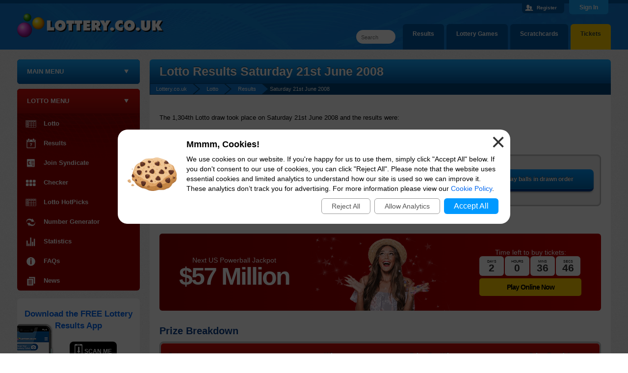

--- FILE ---
content_type: text/html; charset=utf-8
request_url: https://www.lottery.co.uk/lotto/results-21-06-2008
body_size: 14030
content:
<!DOCTYPE html>
<html lang="en" >
<head>

	<meta http-equiv="Content-Type" content="text/html; charset=utf-8">
	<title>Lotto Results Saturday 21st June 2008</title>
	<meta name="description" content="Lotto results for draw number 1304 on Saturday 21st June 2008, including the full winning prize breakdown. Are you a winner?">
	<meta name="keywords" content="lotto results, lotto numbers, lotto draw 1304">
	<meta name="author" content="Take That Ltd">
	<meta name="format-detection" content="telephone=no">
	<meta name="HandheldFriendly" content="True">

	
			<meta property="og:title" content="Lotto Results Saturday 21st June 2008">
			<meta property="og:description" content="Lotto results for draw number 1304 on Saturday 21st June 2008, including the full winning prize breakdown. Are you a winner?">
			<meta property="og:type" content="website">
			<meta property="og:url" content="/lotto/results-21-06-2008">
			<meta property="og:site_name" content="Lottery">
			<meta property="og:image" content="https://www.lottery.co.uk/images/open-graph/lotto-og.jpg">
			<meta property="fb:admins" content="100002871442561">
		<meta name="viewport" content="width=device-width, initial-scale=1.0">
		<link href="/css/desktop?v=BG48na67Ed0JVBuKrLLieG9oUJrdLU2TQjFV-c19YnQ1" rel="stylesheet"/>

	
	
	<link rel="icon" href="/favicon.ico" type="image/x-icon">
	<link rel="apple-touch-icon" href="/apple-touch-icon.png">

	<link rel="amphtml" href="https://www.lottery.co.uk/amp/lotto/results-21-06-2008">
<link rel="canonical" href="https://www.lottery.co.uk/lotto/results-21-06-2008">


	
		<script async src="https://www.googletagmanager.com/gtag/js?id=G-L3F7NLDE59"></script>
		<script>
			window.dataLayer=window.dataLayer||[];
			function gtag(){dataLayer.push(arguments);}
			gtag('js',new Date());
			gtag('config','G-L3F7NLDE59');
		</script>
	

	<script>
		function addLoadEvent(e){var t=window.onload;if(typeof window.onload!="function"){window.onload=e}else{window.onload=function(){if(t){t()}e()}}}
	</script>

	
	
</head>

<body id="top">

	
	
	<header>

		
			<div id="login-panel">
				<div class="container">
					<form id="form_login" name="form" action="/account/login" method="post" onSubmit="return checkDetails(true);" class="horizontal-login">
						<div class="username">
							<input id="Email0" name="Email" type="text" placeholder="Email" class="form-control" value="" aria-label="Email Address" tabindex="1">
							<span><a href="/account/forgotten-password" title="Forgetten Your Password?">Forgot Password?</a></span>
						</div>
						<div class="password">
							<input id="Password0" name="Password" type="password" placeholder="Password" class="form-control" aria-label="Password" tabindex="2">
						</div>
						<div class="submit">
							<button id="submit_login_details" type="submit" class="button-blue cont-button" onclick="if (window.ga) ga('send','event','Login','click','Header Desktop - /lotto/results-21-06-2008')">Sign In</button>
						</div>
						<input id="Login0" name="Login" type="hidden" value="1">
					</form>
					<div class="join">
						
							Haven't Registered? <a href="/account/register" title="Join Free Lottery"><div class="button-yellow">Join Now</div></a>
							<p><a href="/why-register" title="Registration Benefits">What are the benefits of registering?</a></p>
							<button id="panelButton" class="panel-button" onclick="document.getElementById('login-panel').classList.toggle('open');">Sign In</button>
							<a id="panel-close" onclick="document.getElementById('login-panel').classList.remove('open'); return false;" style="cursor:pointer;">Close <span>X</span></a>
						
					</div>
				</div>
			</div>
		

		<div class="hf header">
			<div class="hf-inner">
				<a class="siteLogo" href="/" title="Lottery"><img src="/images/template/logo.png" alt="Lottery" width="300" height="50"></a>
				
				<div class="topRight">
					
							<div class="user"><a href="/account/register" title="Create a free Lottery.co.uk account" style="color:#fff;">Register</a></div>
						
				</div>
				
					<ul id="tabMenu">
						<li><a href="/lottery-tickets" title="Buy Lottery Tickets Online" class="tickets">Tickets</a></li>
						<li><a href="/scratchcards" title="Play Scratchcards Online">Scratchcards</a></li>
						<li><a href="https://games.lottery.co.uk/" title="Lottery Games">Lottery Games</a></li>
						<li><a href="/results" title="View the latest lottery results">Results</a></li>
					</ul>
					<div id="sitesearch">
						<form method="get" action="/search" id="search"><input type="text" name="addsearch" placeholder="Search" aria-label="Search" class="box"></form> 
					</div>
				
			</div>
		</div>
	</header>

	<div id="siteContainer">
	
		

<div id="sidebarLeft">
	<nav>
		
		
		<ul class="sideMenu minimised" id="sideMenu" onclick="this.classList.remove('minimised');">
			
				<li class="menuTitle">Main Menu</li>
			
			<li><a href="/" title="Lottery" class="nav-home left">Lottery.co.uk</a></li>
			
			<li>
				<a href="/results" title="Lottery Results" class="nav-results subAvailable">Lottery Results</a>
				
				<ul class="subMenu" onMouseOver="hover(this,'on')" onMouseOut="hover(this,'off')">
					<li><a href="/lotto/results" title="Lotto Results">Lotto</a></li>
					<li><a href="/euromillions/results" title="EuroMillions Results">EuroMillions</a></li>
					<li><a href="/euromillions/millionaire-maker/results" title="EuroMillions Millionaire Maker Results">Millionaire Maker</a></li>
					<li><a href="/euromillions/hot-picks/results" title="EuroMillions HotPicks Results">EuroMillions HotPicks</a></li>
					<li><a href="/thunderball/results" title="Thunderball Results">Thunderball</a></li>
					<li><a href="/set-for-life/results" title="Set For Life Results">Set For Life</a></li>
					<li><a href="/lotto/hotpicks/results" title="Lotto HotPicks Results">Lotto HotPicks</a></li>
					<li><a href="/irish-lotto/results" title="Irish Lotto Results">Irish Lotto</a></li>
					<li><a href="/postcode-lottery/results" title="Postcode Lottery Results">Postcode Lottery</a></li>					
					<li><a href="/health-lottery/results" title="Health Lottery Results">Health Lottery</a></li>
					<li><a href="/all-or-nothing/results" title="All or Nothing Results">All or Nothing</a></li>
					<li><a href="/pick-3/results" title="Pick 3 Results">Pick 3</a></li>
					<li><a href="/local-lotto-results" title="Local Lottery Results">Local Lotto</a></li>
					<li><a href="/free-lottery/results" title="Free Lottery Results">Free Lottery</a></li>
					<li><a href="/eurodreams/results" title="EuroDreamss Results">EuroDreams</a></li>
				</ul>
			</li>
			<li>
				<a href="/checker" title="Lottery Results Checker" class="nav-checker subAvailable">Checker</a>
				
				<ul class="subMenu" onMouseOver="hover(this,'on')" onMouseOut="hover(this,'off')">
					<li><a href="/lotto/checker" title="Lotto Results Checker">Lotto</a></li>
					<li><a href="/euromillions/checker" title="EuroMillions Results Checker">EuroMillions</a></li>
					<li><a href="/euromillions/checker#millionaire-maker" title="Millionaire Maker Results Checker">Millionaire Maker</a></li>
					<li><a href="/euromillions/hot-picks/checker" title="EuroMillions HotPicks Results Checker">EuroMillions HotPicks</a></li>
					<li><a href="/thunderball/checker" title="Thunderball Results Checker">Thunderball</a></li>
					<li><a href="/set-for-life/checker" title="Set For Life Results Checker">Set For Life</a></li>
					<li><a href="/irish-lotto/checker" title="Irish Lotto Results Checker">Irish Lotto</a></li>
					<li><a href="/health-lottery/checker" title="Health Lottery Results Checker">Health Lottery</a></li>
					<li><a href="/postcode-lottery/checker" title="Postcode Lottery Results Checker">Postcode Lottery</a></li>
					<li><a href="/pick-3/checker" title="Pick 3 Results Checker">Pick 3</a></li>
					<li><a href="/free-lottery/checker" title="Free Lottery Results Checker">Free Lottery</a></li>
				</ul>
				</li>
			 <li><a href="/lottery-tickets" class="nav-tickets" title="Lottery Tickets & Online Entries">Lottery Tickets</a></li>
			
			<li>
				<a href="/number-generator" title="Lottery Number Generator" class="nav-random subAvailable">Number Generator</a>
				
				<ul class="subMenu" onMouseOver="hover(this,'on')" onMouseOut="hover(this,'off')">
					<li><a href="/lotto/number-generator" title="Lotto Number Generator">Lotto</a></li>
					<li><a href="/euromillions/number-generator" title="EuroMillions Number Generator">EuroMillions</a></li>
					<li><a href="/thunderball/number-generator" title="Thunderball Number Generator">Thunderball</a></li>
					<li><a href="/set-for-life/number-generator" title="Set For Life Number Generator">Set For Life</a></li>
					<li><a href="/irish-lotto/number-generator" title="Irish Lotto Number Generator">Irish Lotto</a></li>
					<li><a href="/euromillions/hot-picks/number-generator" title="EuroMillions HotPicks Number Generator">EuroMillions HotPicks</a></li>
					<li><a href="/health-lottery/number-generator" title="Health Lottery Number Generator">Health Lottery</a></li>
					<li><a href="/pick-3/number-generator" title="Pick 3 Number Generator">Pick 3</a></li>
					<li><a href="/free-lottery/number-generator" title="Free Lottery Number Generator">Free Lottery</a></li>
				</ul>
			</li>
			<li>
				<a href="/lotteries" title="Lotteries" class="nav-lotteries subAvailable">The Lotteries</a>
				
				<ul class="subMenu" onMouseOver="hover(this,'on')" onMouseOut="hover(this,'off')">
					<li><a href="/lotto" title="Lotto Draw Information">Lotto</a></li>
					<li><a href="/euromillions" title="EuroMillions Lottery Information">EuroMillions</a></li>
					<li><a href="/euromillions/millionaire-maker" title="EuroMillions Millionaire Maker Information">Millionaire Maker</a></li>
					<li><a href="/euromillions/hot-picks" title="EuroMillions HotPicks Information">EuroMillions HotPicks</a></li>
					<li><a href="/thunderball" title="Thunderball Information">Thunderball</a></li>
					<li><a href="/set-for-life" title="Set For Life Information">Set For Life</a></li>
					<li><a href="/lotto/hotpicks" title="Lotto HotPicks Information">Lotto HotPicks</a></li>
					<li><a href="/irish-lotto" title="Irish Lotto Information">Irish Lotto</a></li>
					<li><a href="/health-lottery" title="Health Lottery Information">Health Lottery</a></li>
					<li><a href="/all-or-nothing" title="All or Nothing Information">All or Nothing</a></li>
					<li><a href="/postcode-lottery" title="Postcode Lottery Information">Postcode Lottery</a></li>
					<li><a href="/pick-3" title="Pick 3 Information">Pick 3</a></li>
					<li><a href="/uk-powerball" title="UK Powerball Information">UK Powerball</a></li>
					<li><a href="/free-lottery" title="Free Lottery Information">Free Lottery</a></li>
					<li><a href="/eurodreams" title="EuroDreams Information">EuroDreams</a></li>
					<li><a href="/other-lottery-games" title="Information on other world lotteries">Other Lotteries</a></li>
				</ul>
			</li>
			<li>
				<a href="/statistics" title="Lottery Statistics" class="nav-stats subAvailable">Statistics</a>
				
				<ul class="subMenu" onMouseOver="hover(this,'on')" onMouseOut="hover(this,'off')">
					<li><a href="/lotto/statistics" title="Lottery Statistics">Lotto</a></li>
					<li><a href="/euromillions/statistics" title="EuroMillions Statistics">EuroMillions</a></li>
					<li><a href="/thunderball/statistics" title="Thunderball Statistics">Thunderball</a></li>
					<li><a href="/set-for-life/statistics" title="Set For Life Statistics">Set For Life</a></li>
					<li><a href="/irish-lotto/statistics" title="Irish Lotto Statistics">Irish Lotto</a></li>
					<li><a href="/health-lottery/statistics" title="Health Lottery Statistics">Health Lottery</a></li>
					<li><a href="/euromillions/hot-picks/statistics" title="EuroMillions HotPicks Statistics">EuroMillions HotPicks</a></li>
					<li><a href="/postcode-lottery/statistics" title="Postcode Lottery Statistics">Postcode Lottery</a></li>
					<li><a href="/pick-3/statistics" title="Pick 3 Statistics">Pick 3</a></li>
					<li><a href="/free-lottery/statistics" title="Free Lottery Statistics">Free Lottery</a></li>
				</ul>
			</li>
			
			<li>
				<a href="/information" title="Lottery Information" class="nav-info subAvailable">Help &amp; Information</a>
				
				<ul class="subMenu" onMouseOver="hover(this,'on')" onMouseOut="hover(this,'off')">
					<li><a href="/lost-ticket" title="Lost Lottery Tickets">Lost Tickets</a></li>
					<li><a href="/winners-guide" title="Lottery Winners Guide">What Happens When You Win?</a></li>
					<li><a href="/scams" title="Identifying and Avoiding Lottery Scams">Scams</a></li>
					<li><a href="/claiming-prizes" title="Information on Claiming Lottery Prizes">How to Claim</a></li>
					<li><a href="/good-causes" title="Lottery Funding">Good Causes</a></li>
					<li><a href="/unclaimed-lottery-prizes" title="Lottery Unclaimed Prizes">Unclaimed Prizes</a></li>
					<li><a href="/syndicates" title="Syndicate Information">Syndicates</a></li>
					<li><a href="/information" title="More Lottery Help & Information">More...</a></li>
				</ul>
			</li>
			
			<li><a href="/news" title="Lottery News" class="nav-news">News</a></li>
		</ul>
		
		
		
			<ul class="sideMenu sectionNav lotto">
				<li class="menuTitle">Lotto Menu</li>
				<li><a href="/lotto" title="Lotto" class="nav-lotteries">Lotto</a></li>
				<li><a href="/lotto/results" title="Lotto Results" class="nav-results">Results</a></li>
				<li><a href="/lotto/tickets" title="Join Lotto Syndicate" class="nav-tickets">Join Syndicate</a></li>
				<li><a href="/lotto/checker" title="Check your Lotto Results" class="nav-checker">Checker</a></li>
				<li><a href="/lotto/hotpicks" title="Information about Lotto HotPicks" class="nav-lotteries">Lotto HotPicks</a></li>
				<li><a href="/lotto/number-generator" title="Generate Random Lotto Numbers" class="nav-random">Number Generator</a></li>
				<li><a href="/lotto/statistics" title="Comprehensive Lotto Statistics" class="nav-stats">Statistics</a></li>
				<li><a href="/lotto/faqs" title="Lotto Frequently Asked Questions" class="nav-info">FAQs</a></li>
				<li><a href="/lotto/news" title="Latest Lotto News" class="nav-news">News</a></li>
			</ul>
			
		
		
	</nav>

	

		<br>
		
		
		
				<div class="homeBox appsBox appSideBox">
					<img src="/images/template/samsung-cropped.png" alt="App Image" class="phone" width="121" height="207">
					<div class="top">
						<p class="Title2"><a href="/apps" title="Lottery.co.uk Apps">Download the FREE Lottery Results App</a></p>
					</div>
					<div class="content">
						<p class="info"></p><div class="qrBox"><div class="scan">Scan Me</div><div class="qrCode"><a href="/apps" title="Lottery.co.uk Apps"><img src="/images/qr-code-homepage-play.png" alt="QR Code" width="82" height="82"></a></div></div>
					</div>
				</div>
				<script>
					var main = document.querySelector(".appSideBox");
					setTimeout(function(){main.classList.add("active")},1000);
				</script>
			
		<div class="centred">
			
				<a href="https://x.com/lottery_uk" title="Click here for our X page" target="_blank" rel="noopener" onclick="if(window.ga) ga('send','event','sidebarEvent','click','Twitter')"><img src="/images/template/icon-twitter.svg" alt="Twitter" style="border-radius:50%;border:none" width="50" height="50"></a>
				<a href="https://www.instagram.com/lottery_uk/" title="Click here for our Instagram page" target="_blank" rel="noopener" onclick="if(window.ga) ga('send','event','sidebarEvent','click','Instagram')"><img src="/images/template/icon-instagram.svg" alt="Instagram" style="border-radius:50%;border:none" width="50" height="50"></a>
			
		</div>

	

</div>



<div class="main">
	
	<h1>Lotto Results Saturday 21st June 2008</h1>
	
	<ol class="breadcrumb" itemscope itemtype="http://schema.org/BreadcrumbList">
		<li itemprop="itemListElement" itemscope itemtype="http://schema.org/ListItem"><meta itemprop="position" content="1"><a href="/" title="Lottery.co.uk Home" itemprop="item"><span itemprop="name">Lottery.co.uk</span></a></li>
		<li itemprop="itemListElement" itemscope itemtype="http://schema.org/ListItem"><meta itemprop="position" content="2"><a href="/lotto" title="Lotto" itemprop="item"><span itemprop="name">Lotto</span></a></li>
		<li itemprop="itemListElement" itemscope itemtype="http://schema.org/ListItem"><meta itemprop="position" content="3"><a href="/lotto/results" title="Latest Lotto Results" itemprop="item"><span itemprop="name">Results</span></a><li>Saturday 21st June 2008</li>
	</ol>
   
	
		<p>The 1,304th Lotto draw took place on Saturday 21st June 2008 and the results were:</p>
	
	
	<h2>Winning Numbers</h2>
	<table class="table lotto" style="width:100%">
		<tr>
			<td class="centred">
				
				<span id="ballsAscending">
					
							<span class="result lotto-ball">
								8
								
							</span>
						
							<span class="result lotto-ball">
								9
								
							</span>
						
							<span class="result lotto-ball">
								11
								
							</span>
						
							<span class="result lotto-ball">
								16
								
							</span>
						
							<span class="result lotto-ball">
								18
								
							</span>
						
							<span class="result lotto-ball">
								22
								
							</span>
						
							<span class="result lotto-bonus-ball">
								36
								
							</span>
						
				</span>
				
				
					<span id="ballsDrawn" style="display: none;">
						
							<span class="result lotto-ball">
								11
								
							</span>
						
							<span class="result lotto-ball">
								8
								
							</span>
						
							<span class="result lotto-ball">
								9
								
							</span>
						
							<span class="result lotto-ball">
								22
								
							</span>
						
							<span class="result lotto-ball">
								18
								
							</span>
						
							<span class="result lotto-ball">
								16
								
							</span>
						
							<span class="result lotto-bonus-ball">
								36
								
							</span>
						
					</span>
					<span onClick="BallOrder(this); return false;" id="BallOrderLink" style="cursor: pointer; text-transform: none; margin-top: 15px;" class="button-blue skinny floatRight fixie">Display balls in drawn order</span>
				
				
			</td>
		</tr>
			
		
		
	</table><br>
	
	
	
		<div class="centred euromillions-promo">
	
			<div class="abstract powerballBox nextBox play-ticket">

				<div class="elem-1">
					
					<span>Next  US Powerball Jackpot </span>
					
						<div class="bigJackpotWhite">
							$<span class="mainJackpot">57 Million</span>
							
						</div>
					
					
					
				</div>

				<div class="img-box">
					<img src="/images/banners/powerball-bg.png" alt="People">
				</div>

				
				
					<div class="cta-box">
						<div class="countdown-box">
							Time left to buy tickets:<br>
							<div id="powerballCountdown">
								
					<script>
						addLoadEvent(function(){
							let drawDate = new Date("2026-02-03T02:59:00"), 
							now = new Date("2026-02-01T02:22:12"), 
							s = (drawDate-now)/1000;
							displayTimer("powerballCountdown",s>0?s--:0);
						});
					</script>
							</div>
						</div>
						<div class="btn-box">
							<a href="/en/play/powerball?AS=3&AR=89" title="Buy Powerball tickets online" class="btn" rel="nofollow noopener" target="_blank">Play Online Now</a>
						</div>
					</div>
					
				
			
			</div>

			

		</div>
	
	
	

		<a id="prizeBreakdown"></a>
		<h2>Prize Breakdown</h2>
				
		<table class="table lotto mobFormat" style="width:100%">
			<thead>
				<tr>
					<th style="text-align:left">Category</th>
					<th style="text-align:right">Winners</th>
					<th style="text-align:right">Prize Per Winner</th>
					<th style="text-align:right">Prize Fund Amount</th>
				</tr>
			</thead>
			<tbody>
				
					<tr>
						<td class="nowrap noBefore colour"><strong>Match 6</strong></td>
						<td style="text-align:right;" class="nowrap" data-title="Winners">
							8
						</td>
						<td style="text-align:right;" class="nowrap" data-title="Prize Per Winner">
							&pound;859,939
							
						</td>
						<td style="text-align:right;" class="nowrap" data-title="Prize Fund Amount">
							&pound;6,879,512
							
						</td>
					</tr>
					
					<tr class="alt">
						<td class="nowrap noBefore colour"><strong>Match 5 plus Bonus</strong></td>
						<td style="text-align:right;" class="nowrap" data-title="Winners">
							17
						</td>
						<td style="text-align:right;" class="nowrap" data-title="Prize Per Winner">
							&pound;71,109
							
						</td>
						<td style="text-align:right;" class="nowrap" data-title="Prize Fund Amount">
							&pound;1,208,853
							
						</td>
					</tr>
					
					<tr>
						<td class="nowrap noBefore colour"><strong>Match 5</strong></td>
						<td style="text-align:right;" class="nowrap" data-title="Winners">
							1,125
						</td>
						<td style="text-align:right;" class="nowrap" data-title="Prize Per Winner">
							&pound;671
							
						</td>
						<td style="text-align:right;" class="nowrap" data-title="Prize Fund Amount">
							&pound;754,875
							
						</td>
					</tr>
					
					<tr class="alt">
						<td class="nowrap noBefore colour"><strong>Match 4</strong></td>
						<td style="text-align:right;" class="nowrap" data-title="Winners">
							50,128
						</td>
						<td style="text-align:right;" class="nowrap" data-title="Prize Per Winner">
							&pound;33
							
						</td>
						<td style="text-align:right;" class="nowrap" data-title="Prize Fund Amount">
							&pound;1,654,224
							
						</td>
					</tr>
					
					<tr>
						<td class="nowrap noBefore colour"><strong>Match 3</strong></td>
						<td style="text-align:right;" class="nowrap" data-title="Winners">
							814,401
						</td>
						<td style="text-align:right;" class="nowrap" data-title="Prize Per Winner">
							&pound;10
							
						</td>
						<td style="text-align:right;" class="nowrap" data-title="Prize Fund Amount">
							&pound;8,144,010
							
						</td>
					</tr>
					
					<tr class="totals">
						<td class="nowrap noBefore colour"><strong>Totals</strong></td>
						<td style="text-align:right;font-weight:bold" class="nowrap" data-title="Winners">
							865,679
						</td>
						<td style="text-align:right;font-weight:bold" class="nowrap" data-title="Prize Per Winner">
							-
							
						</td>
						<td style="text-align:right;font-weight:bold" class="nowrap" data-title="Prize Fund Amount">
							&pound;18,641,474
							
						</td>
					</tr>
					
			</tbody>
		</table><br>
		
		
		<table style="width: 100%;" class="table lotto">
			<tr>
				<th style="text-align: left;">Other Draw Details</th>
			</tr>
			
				<tr>
					<td><strong>Ball Set Used:</strong> 1</td>
				</tr>
			
				<tr class="alt">
					<td><strong>Ball Machine Used:</strong> Topaz</td>
				</tr>
			
		</table><br>
	
		<a href="/lotto/results-18-06-2008" class="button-blue floatLeft mobFloatLeft skinny" title="View the results for the previous Lotto draw (18th June 2008)" style="text-transform:none">&lsaquo; Previous Draw</a>
	
		<a href="/lotto/results-25-06-2008" class="button-blue floatRight mobFloatRight skinny" title="View the results for the next Lotto draw (25th June 2008)" style="text-transform:none">Next Draw &rsaquo;</a>
	
		
	<br class="clear"><br>
	
	
		<ul class="bullet lotto">
			<li class="title">Related Links</li>
			<li><a href="/results" title="Lottery Results" onclick="ga('send','event','RelatedLinks','click','Main Results Desktop - /lotto/results-21-06-2008')">Back to Main Lottery Results Section</a></li>
			<li><a href="/lotto/results" title="Lotto Results" onclick="ga('send','event','RelatedLinks','click','Lotto Results Desktop - /lotto/results-21-06-2008')">Lotto Results</a></li>
			<li><a href="/lotto" title="Lotto Information" onclick="ga('send','event','RelatedLinks','click','Information Desktop - /lotto/results-21-06-2008')">Lotto Information</a></li>
		</ul>
	
		
</div>

	<br class="clear">
	
	</div>

	<footer>

		<div class="hf footer">
		
			<div class="hf-inner">
			
				<a href="#top" rel="nofollow noopener" class="topBtn" title="Go back to the top of the page" id="topBtn" onclick="smoothScroll('top'); return false"></a>
				
				
				
				<p class="copyright">
					<img src="/images/template/logo.png" alt="Lottery.co.uk" width="240" height="39" style="position:relative;top:13px; padding:0 10px"> 
					
					Copyright &copy; 2026 Lottery.co.uk
				</p>
				
				<div class="footerLinks">
					<a href="/about" title="About Lottery.co.uk">About</a>
					<a href="/contact" title="Contact Lottery.co.uk">Contact Us</a>
					<a href="/disclaimer" title="Lottery.co.uk disclaimer">Disclaimer</a>
					<a href="/privacy-policy" title="Lottery.co.uk Privacy Policy">Privacy Policy</a>
					<a href="/cookies" title="Lottery.co.uk Cookie Policy">Cookie Policy</a>
					<a href="/sitemap" title="Sitemap of Lottery.co.uk">Sitemap</a>
					<a href="/terms-and-conditions" title="Lottery.co.uk Terms and Conditions">Terms and Conditions</a>
				</div>
			
				<div>
					<a href="https://www.gambleaware.org/" title="Gambleaware" target="_blank" rel="noopener"><img src="/images/logos/gambleaware-logo.png" alt="Gambleaware Logo" width="160" height="18"></a><br>
					<p>Players must be 18 or over to participate in online lotteries.</p>
				</div>
			
				<p class="disclaimer">The content and operations of this website have not been approved or endorsed by Allwyn, the National Lottery Commission, SLE or People's Postcode Lottery.</p>
			</div>
			
		</div>
		
	</footer>
	
	
	
	<script src="/js/main?v=IoL-mp1zuB2FsjcsgIdlB-bhufj6TReHxNVI0MRlDMo1"></script>

	
	
	
	
	<div id="cksModal">

		<style scoped>
			#cksModal {background: rgba(0,0,0,0.7); position: fixed; width: 100vw; height: 100vh; top: 0; left: 0; display: none; align-items: center; justify-content: center; font: 14px/20px arial, sans-serif; z-index: 99999;}
			#cks {position: relative; box-sizing: border-box; width: 800px; max-width: 96%; margin: auto; background: #FFF; border-radius: 20px; padding: 20px; display: flex; align-items: center; justify-content: center;}
			#cks img {width: 100px; margin: 0 20px 10px 0;}
			#cks .cksTitle {font-weight: 700; font-size: 18px; padding-bottom: 10px;}
			#cks .cksLink, #cks .cksButton {background: #09F; color: #FFF; text-align: center; display: inline-block; padding: 6px 20px; border-radius: 6px; font-size: 16px; margin: 0 4px; cursor: pointer;}
			#cks .cksLink {background: transparent; padding: 5px 20px; color: #555; border: 1px solid #999; font-size: 14px;}
			#cks .cksButtons {display: flex; align-items: center; justify-content: flex-end; padding-top: 10px;}
			#cks .cksClose {position: absolute; top: 10px; right: 10px; font-size: 50px; line-height: 30px; color: #333; cursor: pointer;}
			@media (max-width: 500px) {
				#cks {flex-direction: column; text-align: center;}
				#cks .cksButtons {justify-content: center;}
			}
		</style>
		
		<noscript>
			<style scoped>#cksModal {display: none;}</style>
		</noscript>
	
		<div id="cks">
			<img src="[data-uri]" alt="Cookie Image">
			<div>
				<div class="cksTitle">Mmmm, Cookies!</div>
				<div class="cksInfo">We use cookies on our website. If you're happy for us to use them, simply click "Accept All" below. If you don't consent to our use of cookies, you can click "Reject All". Please note that the website uses essential cookies and limited analytics to understand how our site is used so we can improve it. These analytics don’t track you for advertising. For more information please view our <a href="/cookies" target="_blank" rel="noopener">Cookie Policy</a>.</div>
				<div class="cksButtons">
					<div title="Reject all cookies" class="cksLink" onclick="setCksPrefs('0')">Reject All</div>
					<div title="Allow analytics cookies" class="cksLink" onclick="setCksPrefs('A')">Allow Analytics</div>
					<div title="Accept all cookies" class="cksButton" onclick="setCksPrefs('1')">Accept All</div>
				</div>
			</div>
			<div class="cksClose" onclick="setCksPrefs('X')">&times;</div>
		</div>
	
		<script>
			function setCksPrefs(cksPref) {
				var cookieExpire = new Date();
				cookieExpire.setDate(cookieExpire.getDate() + 180);
				document.cookie = "CookiePrefs=" + cksPref + "; expires=" + cookieExpire.toUTCString() + "; path=/";
				document.getElementById("cksModal").style.display = "none";
			}
			addLoadEvent(function(){ document.getElementById("cksModal").style.display = "flex"; });
		</script>
	
	</div>
	

	
</body>
</html>